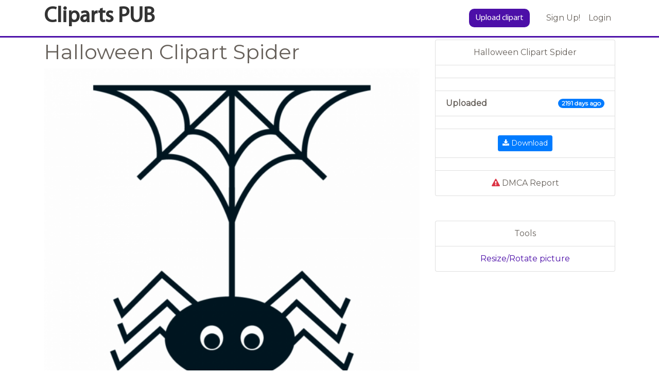

--- FILE ---
content_type: text/html; charset=UTF-8
request_url: https://clipartspub.com/transparent-clipart-dibf
body_size: 4541
content:
<!DOCTYPE html>
<html lang="en-US" prefix="og: http://ogp.me/ns# fb: http://ogp.me/ns/fb#">
<head><!--0.1056-->	<meta http-equiv="content-type" content="text/html; charset=utf-8">
	<meta name="viewport" content="width=device-width, initial-scale=1">
	<title>Clipart, halloween, holloween, resulution - 920x805, filesize - 138.85 K. Enjoy!</title>
	<meta name="description" content="Download an image containing clipart, halloween, holloween, holloween clipart spider, halloween clipart spider, spider to use it for presentation, book design, work and much more!">
		<meta name="twitter:card" content ="summary" />
    <meta name="twitter:site" content ="@ClipartsPub" />
    <meta name="twitter:creator" content ="@ClipartsPub" />
    <meta name="twitter:title" content="Cliparts Pub: collection of free clipart" />
    <meta name="twitter:description" content="Download any images for free and without registration. Upload your work, collect collections and share with friends!" />
	<meta name="robots" content="index, follow">
	<meta name="twitter:image" content="https://clipartspub.com/images/halloween-clipart-spider-3.jpg" alt="Halloween Clipart Spider" title="Picture #3815 - Halloween Clipart Spider" />	<link href="https://clipartspub.com/Themes/clipartspub_git/Layouts/layout/favicon.ico" rel="shortcut icon"/>
	<link href="https://clipartspub.com/Themes/default/Layouts/layout/bootstrap/css/bootstrap.min.css" rel="stylesheet" type="text/css">
	<link rel="stylesheet" href="https://clipartspub.com/Themes/default/Layouts/layout/font-awesome/4.7.0/css/font-awesome.min.css">
	<link rel="stylesheet" type="text/css" href="https://clipartspub.com/clipartspub_git/style-bundle.css?v=453123c222797538629c8e43dfd29907?v=3">
	<link href="https://fonts.googleapis.com/css?family=Montserrat" rel="stylesheet">
	<script type="application/javascript">
		//frame breakout
		if (top.location != location) {
			top.location.href = document.location.href;
		}
	</script>
	<script type="text/javascript">
	// backend javascript properties
	var _HREF='https://clipartspub.com';
	var _THEME='clipartspub_git';
	var _YM='64995484';
	var _GA='UA-153505208-2';
</script>
	<script type="application/javascript" src="https://clipartspub.com/Themes/default/Layouts/layout/js/jquery-3.3.1.min.js"></script>
	<script type="application/javascript" src="//clipartspub.com/files/assets/js/base.js?v=20190926"></script>	<meta name="theme-color" content="#317EFB"/>
<link href="https://clipartspub.com/Themes/clipartspub_git/Layouts/layout/pwa/manifest.webmanifest" rel="manifest"/>
<script type="application/javascript" src="https://clipartspub.com/Themes/default/Layouts/layout/pwa/app.js"></script>
	<script src="https://easyimages.net/partner/clipartspub.js"></script>
<script src="https://carlsednaoui.github.io/ouibounce/build/ouibounce.min.js"></script>
	<!-- Google tag (gtag.js) -->
<script async src="https://www.googletagmanager.com/gtag/js?id=G-SJKMC7T3SX"></script>
<script>
  window.dataLayer = window.dataLayer || [];
  function gtag(){dataLayer.push(arguments);}
  gtag('js', new Date());

  gtag('config', 'G-SJKMC7T3SX');
</script>
	
<script type="application/javascript" src="//clipartspub.com/files/assets/typeahead.js/dist/typeahead.bundle.min.js"></script>
<script type="application/javascript" src="//clipartspub.com/files/assets/search-autocomplete/searchAutocomplete.js"></script>
<link rel="stylesheet" type="text/css" href="//clipartspub.com/files/assets/search-autocomplete/autocomplete.css"></head>
<body>
		<div id="headers-white-ywd">
	<nav class="container navbar navbar-expand-lg navbar-static-top" >
		<a class="navbar-brand" href="https://clipartspub.com"><span class="logo" style="font-size: 42px; line-height:1">Cliparts PUB</span></a>
		<button class="navbar-toggler" type="button" data-toggle="collapse" data-target="#navHead" aria-controls="navHead" aria-expanded="false" aria-label="Toggle navigation">
			<span class="navbar-toggler-icon"><i class="fa fa-bars" aria-hidden="true"></i></span>
  		</button>
		<div class="collapse navbar-collapse" id="navHead">
			<ul class="nav navbar-nav ml-auto">
				<li>
					<a class="btn btn-info upload ga-tracking-click my-md-0 mt-2" data-event_label="upload" data-event_category="header" href="https://clipartspub.com/image/upload" rel="nofollow" title="Contribute">Upload clipart</a>
				</li>
			</ul>		
			<ul class="nav navbar-nav navbar-user justify-content-end my-md-0 my-2 ml-md-4">
									<li class="nav-item"><a class="nav-link active ga-tracking-click" data-target="signup" href="https://clipartspub.com/signup.html" rel="nofollow">Sign Up!</a></li>
					<li class="nav-item"><a class="nav-link ga-tracking-click" data-target="login" href="https://clipartspub.com/login.html" rel="nofollow">Login</a></li>
							</ul>
		</div>
	</nav>
</div>
<script type="text/javascript">
$(document).ready(function(){
	$("#dropdownCetagory").parents().hover(function(){
		var dropdownMenu = $(this).children(".dropdown-menu");
		dropdownMenu.toggleClass("show")
	});
});     
</script>
	<div class="body-container">
		<div class="container">
	<div class="row pt-1 pb-5">
		<div class="col-8 col-md-8 col-sm-12 col-12">
			<h1>Halloween Clipart Spider</h1>
			<div class="transparent element" id="article">
				<picture>
					<source media="(min-width: 1681px)" srcset="https://clipartspub.com/images1280_/halloween-clipart-spider-3.png">
					<source srcset="https://clipartspub.com/images600_/halloween-clipart-spider-3.png">
					<img class="img-fluid" style="width: 100%" src="https://clipartspub.com/images/halloween-clipart-spider-3.jpg" alt="Halloween Clipart Spider" title="Picture #3815 - Halloween Clipart Spider">
				</picture>
			</div>
			<div class="row my-1">
	<div class="col-12 p-0 ml-3">
		<h6 class="badge badge-light mr-1">Tags:</h6>
					<span class="badge badge-light mr-1">
				<a href="https://clipartspub.com/search/clipart">clipart</a>
			</span>
					<span class="badge badge-light mr-1">
				<a href="https://clipartspub.com/search/halloween">halloween</a>
			</span>
					<span class="badge badge-light mr-1">
				<a href="https://clipartspub.com/search/holloween">holloween</a>
			</span>
					<span class="badge badge-light mr-1">
				<a href="https://clipartspub.com/search/holloween-clipart-spider">holloween clipart spider</a>
			</span>
					<span class="badge badge-light mr-1">
				<a href="https://clipartspub.com/search/halloween-clipart-spider">halloween clipart spider</a>
			</span>
					<span class="badge badge-light mr-1">
				<a href="https://clipartspub.com/search/spider">spider</a>
			</span>
			</div>
</div>
			<div class="row">
	<div class="col-12 text-center my-3">
		It is required to give <b>attribution</b>, if you use this image on your website:
		<br>
		<input class="form-control py-3" type="text" onclick="this.select();"value="<a href='https://clipartspub.com'>https://clipartspub.com</a>">
	</div>
</div>
<div class="row">
	<div class="col-12 text-center my-2">
		Embed this image in your blog or website
		<br>
		<input class="form-control py-3" type="text" 
			onclick="this.select();"
			value="<a href='https://clipartspub.com/transparent-clipart-dibf'><img src='https://clipartspub.com/images/halloween-clipart-spider-3.jpg'/></a>"
			>
	</div>
</div>			<script type="text/javascript" src="//s7.addthis.com/js/300/addthis_widget.js#pubid=ra-5c4031bf728992a7"></script>
<div class="row text-center my-3 ml-0 mr-0">
  <div class="col-12 addthis_inline_share_toolbox"
	  	    ></div>
</div>
<script>
	if(typeof addthis !== 'undefined') { addthis.layers.refresh(); }
</script>		</div>
		<div class="col-4 col-md-4 col-sm-12 col-12">
			<ul class="list-group">
				<li class="list-group-item text-center">
					Halloween Clipart Spider				</li>
				<li class="list-group-item d-flex justify-content-between align-items-center">
					<b>Resolution</b><span class="badge badge-primary badge-pill">920 x 805</span>
				</li>
								<li class="list-group-item d-flex justify-content-between align-items-center">
					<b>File Size</b><span class="badge badge-primary badge-pill">0.14 Kb</span>
				</li>
				<li class="list-group-item d-flex justify-content-between align-items-center">
					<b>Uploaded</b><span class="badge badge-primary badge-pill">2191 days ago</span>
				</li>
								<li class="list-group-item d-flex justify-content-between align-items-center">
					<b>Format</b><span class="badge badge-primary badge-pill">image/jpeg</span>
				</li>
								<li class="list-group-item text-center">
					<a class="btn btn-sm btn-primary download-btn" href="https://clipartspub.com/download.html?id=3815"><i class="fa fa-download"></i> Download</a>
				</li>
				<li class="list-group-item text-center">
					License:
													<a href="https://creativecommons.org/licenses/by-nc/3.0/" target="_blank" rel="nofollow">Attribution Non-Commercial</a>
										</li>
				<li class="list-group-item text-center">
					<a href="https://clipartspub.com/contacts.html?text=DMCA+Report+-+https%3A%2F%2Fclipartspub.com%2Ftransparent-clipart-dibf" rel="nofollow">
						<i class="fa fa-exclamation-triangle text-danger" aria-hidden="true"></i> DMCA Report
					</a>
				</li>
			</ul>
			<ul class="list-group mt-5">
				<li class="list-group-item text-center">
					Tools
				</li>
				<li class="list-group-item text-center">
					<a class="downloadLink color1" href="https://clipartspub.com/editor.html?id=3815" rel="nofollow">Resize/Rotate picture</a>
				</li>
			</ul>
					</div>
	</div>
	<div class="row mt-3 pb-2">
	<div class="col-12">
		<h2>Similar images to "Halloween Clipart Spider"</h2>
		<div class="d-flex flex-row flex-wrap">
							<div class="col-md-3 col-sm-6 m-0 p-0">
					<a class="card text-white bg-primary mb-3 mx-1" href="https://clipartspub.com/transparent-clipart-b" onclick="document.location='https://clipartspub.com/download.html?id=1'; return false;" style="cursor:pointer;">
						<div class="p-1 transparent" style="height:200px;">
							<img style="padding-top:20px; max-height: 190px;max-width: 100%;" class="mx-auto d-block" src="https://clipartspub.com/images200_/free-clipart-1.png" alt="">
						</div>
					</a>
				</div>
							<div class="col-md-3 col-sm-6 m-0 p-0">
					<a class="card text-white bg-primary mb-3 mx-1" href="https://clipartspub.com/transparent-clipart-c" onclick="document.location='https://clipartspub.com/download.html?id=2'; return false;" style="cursor:pointer;">
						<div class="p-1 transparent" style="height:200px;">
							<img style="padding-top:20px; max-height: 190px;max-width: 100%;" class="mx-auto d-block" src="https://clipartspub.com/images200_/free-clipart-2.png" alt="">
						</div>
					</a>
				</div>
							<div class="col-md-3 col-sm-6 m-0 p-0">
					<a class="card text-white bg-primary mb-3 mx-1" href="https://clipartspub.com/transparent-clipart-d" onclick="document.location='https://clipartspub.com/download.html?id=3'; return false;" style="cursor:pointer;">
						<div class="p-1 transparent" style="height:200px;">
							<img style="padding-top:20px; max-height: 190px;max-width: 100%;" class="mx-auto d-block" src="https://clipartspub.com/images200_/free-clipart-3.png" alt="">
						</div>
					</a>
				</div>
							<div class="col-md-3 col-sm-6 m-0 p-0">
					<a class="card text-white bg-primary mb-3 mx-1" href="https://clipartspub.com/transparent-clipart-e" onclick="document.location='https://clipartspub.com/download.html?id=4'; return false;" style="cursor:pointer;">
						<div class="p-1 transparent" style="height:200px;">
							<img style="padding-top:20px; max-height: 190px;max-width: 100%;" class="mx-auto d-block" src="https://clipartspub.com/images200_/free-clipart-5.png" alt="">
						</div>
					</a>
				</div>
							<div class="col-md-3 col-sm-6 m-0 p-0">
					<a class="card text-white bg-primary mb-3 mx-1" href="https://clipartspub.com/transparent-clipart-f" onclick="document.location='https://clipartspub.com/download.html?id=5'; return false;" style="cursor:pointer;">
						<div class="p-1 transparent" style="height:200px;">
							<img style="padding-top:20px; max-height: 190px;max-width: 100%;" class="mx-auto d-block" src="https://clipartspub.com/images200_/free-clipart-7.png" alt="">
						</div>
					</a>
				</div>
							<div class="col-md-3 col-sm-6 m-0 p-0">
					<a class="card text-white bg-primary mb-3 mx-1" href="https://clipartspub.com/transparent-clipart-cba" onclick="document.location='https://clipartspub.com/download.html?id=210'; return false;" style="cursor:pointer;">
						<div class="p-1 transparent" style="height:200px;">
							<img style="padding-top:20px; max-height: 190px;max-width: 100%;" class="mx-auto d-block" src="https://clipartspub.com/images200_/free-clipart-printable-1.png" alt="">
						</div>
					</a>
				</div>
							<div class="col-md-3 col-sm-6 m-0 p-0">
					<a class="card text-white bg-primary mb-3 mx-1" href="https://clipartspub.com/transparent-clipart-cei" onclick="document.location='https://clipartspub.com/download.html?id=248'; return false;" style="cursor:pointer;">
						<div class="p-1 transparent" style="height:200px;">
							<img style="padding-top:20px; max-height: 190px;max-width: 100%;" class="mx-auto d-block" src="https://clipartspub.com/images200_/free-clipart-owl-7.png" alt="">
						</div>
					</a>
				</div>
							<div class="col-md-3 col-sm-6 m-0 p-0">
					<a class="card text-white bg-primary mb-3 mx-1" href="https://clipartspub.com/transparent-clipart-dgaf" onclick="document.location='https://clipartspub.com/download.html?id=3605'; return false;" style="cursor:pointer;">
						<div class="p-1 transparent" style="height:200px;">
							<img style="padding-top:20px; max-height: 190px;max-width: 100%;" class="mx-auto d-block" src="https://clipartspub.com/images200_/clipart-dog-printable-9.png" alt="">
						</div>
					</a>
				</div>
							<div class="col-md-3 col-sm-6 m-0 p-0">
					<a class="card text-white bg-primary mb-3 mx-1" href="https://clipartspub.com/transparent-clipart-dibc" onclick="document.location='https://clipartspub.com/download.html?id=3812'; return false;" style="cursor:pointer;">
						<div class="p-1 transparent" style="height:200px;">
							<img style="padding-top:20px; max-height: 190px;max-width: 100%;" class="mx-auto d-block" src="https://clipartspub.com/images200_/halloween-clipart-spider.png" alt="">
						</div>
					</a>
				</div>
							<div class="col-md-3 col-sm-6 m-0 p-0">
					<a class="card text-white bg-primary mb-3 mx-1" href="https://clipartspub.com/transparent-clipart-dibd" onclick="document.location='https://clipartspub.com/download.html?id=3813'; return false;" style="cursor:pointer;">
						<div class="p-1 transparent" style="height:200px;">
							<img style="padding-top:20px; max-height: 190px;max-width: 100%;" class="mx-auto d-block" src="https://clipartspub.com/images200_/halloween-clipart-spider-1.png" alt="">
						</div>
					</a>
				</div>
							<div class="col-md-3 col-sm-6 m-0 p-0">
					<a class="card text-white bg-primary mb-3 mx-1" href="https://clipartspub.com/transparent-clipart-dibe" onclick="document.location='https://clipartspub.com/download.html?id=3814'; return false;" style="cursor:pointer;">
						<div class="p-1 transparent" style="height:200px;">
							<img style="padding-top:20px; max-height: 190px;max-width: 100%;" class="mx-auto d-block" src="https://clipartspub.com/images200_/halloween-clipart-spider-2.png" alt="">
						</div>
					</a>
				</div>
							<div class="col-md-3 col-sm-6 m-0 p-0">
					<a class="card text-white bg-primary mb-3 mx-1" href="https://clipartspub.com/transparent-clipart-dibg" onclick="document.location='https://clipartspub.com/download.html?id=3816'; return false;" style="cursor:pointer;">
						<div class="p-1 transparent" style="height:200px;">
							<img style="padding-top:20px; max-height: 190px;max-width: 100%;" class="mx-auto d-block" src="https://clipartspub.com/images200_/halloween-clipart-spider-4.png" alt="">
						</div>
					</a>
				</div>
							<div class="col-md-3 col-sm-6 m-0 p-0">
					<a class="card text-white bg-primary mb-3 mx-1" href="https://clipartspub.com/transparent-clipart-jagaj" onclick="document.location='https://clipartspub.com/download.html?id=90609'; return false;" style="cursor:pointer;">
						<div class="p-1 transparent" style="height:200px;">
							<img style="padding-top:20px; max-height: 190px;max-width: 100%;" class="mx-auto d-block" src="https://clipartspub.com/images200_/bacon-clipart-black-1.png" alt="">
						</div>
					</a>
				</div>
							<div class="col-md-3 col-sm-6 m-0 p-0">
					<a class="card text-white bg-primary mb-3 mx-1" href="https://clipartspub.com/transparent-clipart-ddbaf" onclick="document.location='https://clipartspub.com/download.html?id=33105'; return false;" style="cursor:pointer;">
						<div class="p-1 transparent" style="height:200px;">
							<img style="padding-top:20px; max-height: 190px;max-width: 100%;" class="mx-auto d-block" src="https://clipartspub.com/images200_/church-clipart-religious.png" alt="">
						</div>
					</a>
				</div>
							<div class="col-md-3 col-sm-6 m-0 p-0">
					<a class="card text-white bg-primary mb-3 mx-1" href="https://clipartspub.com/transparent-clipart-babjib" onclick="document.location='https://clipartspub.com/download.html?id=101981'; return false;" style="cursor:pointer;">
						<div class="p-1 transparent" style="height:200px;">
							<img style="padding-top:20px; max-height: 190px;max-width: 100%;" class="mx-auto d-block" src="https://clipartspub.com/images200_/necklace-clipart-3.png" alt="">
						</div>
					</a>
				</div>
							<div class="col-md-3 col-sm-6 m-0 p-0">
					<a class="card text-white bg-primary mb-3 mx-1" href="https://clipartspub.com/transparent-clipart-cacdae" onclick="document.location='https://clipartspub.com/download.html?id=202304'; return false;" style="cursor:pointer;">
						<div class="p-1 transparent" style="height:200px;">
							<img style="padding-top:20px; max-height: 190px;max-width: 100%;" class="mx-auto d-block" src="https://clipartspub.com/images200_/free-clipart-animals-elephant.png" alt="">
						</div>
					</a>
				</div>
							<div class="col-md-3 col-sm-6 m-0 p-0">
					<a class="card text-white bg-primary mb-3 mx-1" href="https://clipartspub.com/transparent-clipart-iahci" onclick="document.location='https://clipartspub.com/download.html?id=80728'; return false;" style="cursor:pointer;">
						<div class="p-1 transparent" style="height:200px;">
							<img style="padding-top:20px; max-height: 190px;max-width: 100%;" class="mx-auto d-block" src="https://clipartspub.com/images200_/smiley-clipart-sunglasses-9.png" alt="">
						</div>
					</a>
				</div>
							<div class="col-md-3 col-sm-6 m-0 p-0">
					<a class="card text-white bg-primary mb-3 mx-1" href="https://clipartspub.com/transparent-clipart-faba" onclick="document.location='https://clipartspub.com/download.html?id=5010'; return false;" style="cursor:pointer;">
						<div class="p-1 transparent" style="height:200px;">
							<img style="padding-top:20px; max-height: 190px;max-width: 100%;" class="mx-auto d-block" src="https://clipartspub.com/images200_/football-clipart-player.png" alt="">
						</div>
					</a>
				</div>
							<div class="col-md-3 col-sm-6 m-0 p-0">
					<a class="card text-white bg-primary mb-3 mx-1" href="https://clipartspub.com/transparent-clipart-bjjedf" onclick="document.location='https://clipartspub.com/download.html?id=199435'; return false;" style="cursor:pointer;">
						<div class="p-1 transparent" style="height:200px;">
							<img style="padding-top:20px; max-height: 190px;max-width: 100%;" class="mx-auto d-block" src="https://clipartspub.com/images200_/eagle-clipart-black-and-white-sitting-1.png" alt="">
						</div>
					</a>
				</div>
							<div class="col-md-3 col-sm-6 m-0 p-0">
					<a class="card text-white bg-primary mb-3 mx-1" href="https://clipartspub.com/transparent-clipart-bejaah" onclick="document.location='https://clipartspub.com/download.html?id=149007'; return false;" style="cursor:pointer;">
						<div class="p-1 transparent" style="height:200px;">
							<img style="padding-top:20px; max-height: 190px;max-width: 100%;" class="mx-auto d-block" src="https://clipartspub.com/images200_/clipart-background-design-music-4.png" alt="">
						</div>
					</a>
				</div>
							<div class="col-md-3 col-sm-6 m-0 p-0">
					<a class="card text-white bg-primary mb-3 mx-1" href="https://clipartspub.com/transparent-clipart-beghdb" onclick="document.location='https://clipartspub.com/download.html?id=146731'; return false;" style="cursor:pointer;">
						<div class="p-1 transparent" style="height:200px;">
							<img style="padding-top:20px; max-height: 190px;max-width: 100%;" class="mx-auto d-block" src="https://clipartspub.com/images200_/creek-clipart-clean-river-8.png" alt="">
						</div>
					</a>
				</div>
							<div class="col-md-3 col-sm-6 m-0 p-0">
					<a class="card text-white bg-primary mb-3 mx-1" href="https://clipartspub.com/transparent-clipart-hideh" onclick="document.location='https://clipartspub.com/download.html?id=78347'; return false;" style="cursor:pointer;">
						<div class="p-1 transparent" style="height:200px;">
							<img style="padding-top:20px; max-height: 190px;max-width: 100%;" class="mx-auto d-block" src="https://clipartspub.com/images200_/recycle-clipart-transparent-8.png" alt="">
						</div>
					</a>
				</div>
							<div class="col-md-3 col-sm-6 m-0 p-0">
					<a class="card text-white bg-primary mb-3 mx-1" href="https://clipartspub.com/transparent-clipart-bfjicg" onclick="document.location='https://clipartspub.com/download.html?id=159826'; return false;" style="cursor:pointer;">
						<div class="p-1 transparent" style="height:200px;">
							<img style="padding-top:20px; max-height: 190px;max-width: 100%;" class="mx-auto d-block" src="https://clipartspub.com/images200_/courtesy-clipart-guidance-counselor-5.png" alt="">
						</div>
					</a>
				</div>
							<div class="col-md-3 col-sm-6 m-0 p-0">
					<a class="card text-white bg-primary mb-3 mx-1" href="https://clipartspub.com/transparent-clipart-behfca" onclick="document.location='https://clipartspub.com/download.html?id=147520'; return false;" style="cursor:pointer;">
						<div class="p-1 transparent" style="height:200px;">
							<img style="padding-top:20px; max-height: 190px;max-width: 100%;" class="mx-auto d-block" src="https://clipartspub.com/images200_/sewing-needle-clipart-red-thread-8.png" alt="">
						</div>
					</a>
				</div>
							<div class="col-md-3 col-sm-6 m-0 p-0">
					<a class="card text-white bg-primary mb-3 mx-1" href="https://clipartspub.com/transparent-clipart-ejidj" onclick="document.location='https://clipartspub.com/download.html?id=49839'; return false;" style="cursor:pointer;">
						<div class="p-1 transparent" style="height:200px;">
							<img style="padding-top:20px; max-height: 190px;max-width: 100%;" class="mx-auto d-block" src="https://clipartspub.com/images200_/book-clipart-black-and-white-history-2.png" alt="">
						</div>
					</a>
				</div>
							<div class="col-md-3 col-sm-6 m-0 p-0">
					<a class="card text-white bg-primary mb-3 mx-1" href="https://clipartspub.com/transparent-clipart-bejbg" onclick="document.location='https://clipartspub.com/download.html?id=14916'; return false;" style="cursor:pointer;">
						<div class="p-1 transparent" style="height:200px;">
							<img style="padding-top:20px; max-height: 190px;max-width: 100%;" class="mx-auto d-block" src="https://clipartspub.com/images200_/flower-clipart-black-and-white-cartoon-9.png" alt="">
						</div>
					</a>
				</div>
							<div class="col-md-3 col-sm-6 m-0 p-0">
					<a class="card text-white bg-primary mb-3 mx-1" href="https://clipartspub.com/transparent-clipart-bdddeh" onclick="document.location='https://clipartspub.com/download.html?id=133347'; return false;" style="cursor:pointer;">
						<div class="p-1 transparent" style="height:200px;">
							<img style="padding-top:20px; max-height: 190px;max-width: 100%;" class="mx-auto d-block" src="https://clipartspub.com/images200_/chest-clipart-outline-9.png" alt="">
						</div>
					</a>
				</div>
							<div class="col-md-3 col-sm-6 m-0 p-0">
					<a class="card text-white bg-primary mb-3 mx-1" href="https://clipartspub.com/transparent-clipart-cafeca" onclick="document.location='https://clipartspub.com/download.html?id=205420'; return false;" style="cursor:pointer;">
						<div class="p-1 transparent" style="height:200px;">
							<img style="padding-top:20px; max-height: 190px;max-width: 100%;" class="mx-auto d-block" src="https://clipartspub.com/images200_/fire-engine-clipart-yellow-4.png" alt="">
						</div>
					</a>
				</div>
							<div class="col-md-3 col-sm-6 m-0 p-0">
					<a class="card text-white bg-primary mb-3 mx-1" href="https://clipartspub.com/transparent-clipart-ccah" onclick="document.location='https://clipartspub.com/download.html?id=2207'; return false;" style="cursor:pointer;">
						<div class="p-1 transparent" style="height:200px;">
							<img style="padding-top:20px; max-height: 190px;max-width: 100%;" class="mx-auto d-block" src="https://clipartspub.com/images200_/tree-clipart-transparent-background-5.png" alt="">
						</div>
					</a>
				</div>
							<div class="col-md-3 col-sm-6 m-0 p-0">
					<a class="card text-white bg-primary mb-3 mx-1" href="https://clipartspub.com/transparent-clipart-bjgce" onclick="document.location='https://clipartspub.com/download.html?id=19624'; return false;" style="cursor:pointer;">
						<div class="p-1 transparent" style="height:200px;">
							<img style="padding-top:20px; max-height: 190px;max-width: 100%;" class="mx-auto d-block" src="https://clipartspub.com/images200_/music-notes-clipart-printable-9.png" alt="">
						</div>
					</a>
				</div>
					</div>
	</div>
</div></div>
<script type="text/javascript">
	$(document).ready(function($) {
		$.post(
			'https://clipartspub.com/?_act=service@block/do&block=image/stat/views',
			{id: '3815', uid: '0'}
		);
	});
</script>	</div>
	<footer class="footer-page py-3 font-small">
	<div class="container">
    	<div class="row justify-content-between align-items-center">
    		<nav class="nav col-8">
    		    <a class="nav-link" href="https://clipartspub.com/about.html" rel="nofollow">About Us</a>
			    <a class="nav-link" href="https://clipartspub.com/privacy.html" rel="nofollow">Privacy Policy</a>
			    <a class="nav-link" href="https://clipartspub.com/terms.html" rel="nofollow">Terms</a>
			    <a class="nav-link" href="https://clipartspub.com/contacts.html?text=Copyright+Notification%0A" rel="nofollow">Copyright Notification</a>
    		</nav>
    		<nav class="nav col-4">
    			<a class="soc4 nav-link" rel="nofollow" href="https://twitter.com/ClipartsPub" data-lang="en" target="_blank"><i class="fa fa-2x fa-twitter" aria-hidden="true"></i></a>
				<a class="soc5 nav-link" rel="nofollow" href="https://www.pinterest.com/clipartspub/" data-lang="en" target="_blank"><i class="fa fa-2x fa-pinterest " aria-hidden="true"></i></a>
    		</nav>
    	</div>
	</div>
</footer>
	<script src="https://clipartspub.com/Themes/default/Layouts/layout/bootstrap/js/bootstrap.bundle.min.js" type="text/javascript"></script>
	<!-- Yandex.Metrika counter -->
<script type="text/javascript" >
   (function(m,e,t,r,i,k,a){m[i]=m[i]||function(){(m[i].a=m[i].a||[]).push(arguments)};
   m[i].l=1*new Date();
   for (var j = 0; j < document.scripts.length; j++) {if (document.scripts[j].src === r) { return; }}
   k=e.createElement(t),a=e.getElementsByTagName(t)[0],k.async=1,k.src=r,a.parentNode.insertBefore(k,a)})
   (window, document, "script", "https://mc.yandex.ru/metrika/tag.js", "ym");

   ym(101504094, "init", {
        clickmap:true,
        trackLinks:true,
        accurateTrackBounce:true
   });
</script>
<noscript><div><img src="https://mc.yandex.ru/watch/101504094" style="position:absolute; left:-9999px;" alt="" /></div></noscript>
<!-- /Yandex.Metrika counter -->
<script defer src="https://static.cloudflareinsights.com/beacon.min.js/vcd15cbe7772f49c399c6a5babf22c1241717689176015" integrity="sha512-ZpsOmlRQV6y907TI0dKBHq9Md29nnaEIPlkf84rnaERnq6zvWvPUqr2ft8M1aS28oN72PdrCzSjY4U6VaAw1EQ==" data-cf-beacon='{"version":"2024.11.0","token":"a3308fbe3c6f4712b88a9c810dbe2550","r":1,"server_timing":{"name":{"cfCacheStatus":true,"cfEdge":true,"cfExtPri":true,"cfL4":true,"cfOrigin":true,"cfSpeedBrain":true},"location_startswith":null}}' crossorigin="anonymous"></script>
</body>
</html>


--- FILE ---
content_type: application/javascript
request_url: https://clipartspub.com/Themes/default/Layouts/layout/pwa/app.js
body_size: -230
content:
if ('serviceWorker' in navigator) {
  navigator.serviceWorker.register(_HREF+'/sw.js').then(function(reg) {
    console.log('Service worker registration success. Scope: ' + reg.scope);
  }).catch(function(error) {
    console.log('Service worker registration fail: ' + error);
  });
};
